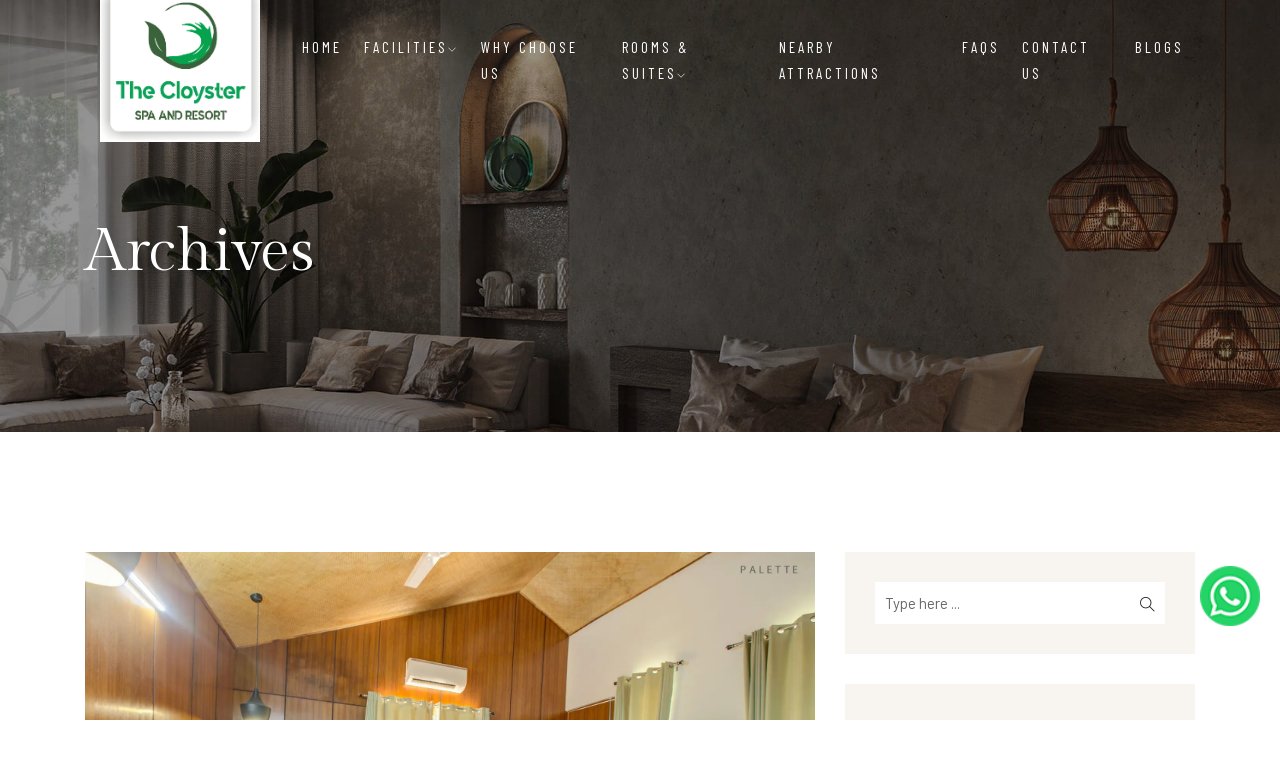

--- FILE ---
content_type: text/html; charset=UTF-8
request_url: https://thecloysterresort.com/type/premium-jungle-facing/
body_size: 15269
content:
<!DOCTYPE html>

<html lang="en-US" prefix="og: https://ogp.me/ns#">


<head>

    <!-- Meta Tags -->

    <meta charset="UTF-8">

    <meta name="viewport" content="width=device-width, initial-scale=1, shrink-to-fit=no">

    
    	<style>img:is([sizes="auto" i], [sizes^="auto," i]) { contain-intrinsic-size: 3000px 1500px }</style>
	<!-- Google tag (gtag.js) consent mode dataLayer added by Site Kit -->
<script type="text/javascript" id="google_gtagjs-js-consent-mode-data-layer">
/* <![CDATA[ */
window.dataLayer = window.dataLayer || [];function gtag(){dataLayer.push(arguments);}
gtag('consent', 'default', {"ad_personalization":"denied","ad_storage":"denied","ad_user_data":"denied","analytics_storage":"denied","functionality_storage":"denied","security_storage":"denied","personalization_storage":"denied","region":["AT","BE","BG","CH","CY","CZ","DE","DK","EE","ES","FI","FR","GB","GR","HR","HU","IE","IS","IT","LI","LT","LU","LV","MT","NL","NO","PL","PT","RO","SE","SI","SK"],"wait_for_update":500});
window._googlesitekitConsentCategoryMap = {"statistics":["analytics_storage"],"marketing":["ad_storage","ad_user_data","ad_personalization"],"functional":["functionality_storage","security_storage"],"preferences":["personalization_storage"]};
window._googlesitekitConsents = {"ad_personalization":"denied","ad_storage":"denied","ad_user_data":"denied","analytics_storage":"denied","functionality_storage":"denied","security_storage":"denied","personalization_storage":"denied","region":["AT","BE","BG","CH","CY","CZ","DE","DK","EE","ES","FI","FR","GB","GR","HR","HU","IE","IS","IT","LI","LT","LU","LV","MT","NL","NO","PL","PT","RO","SE","SI","SK"],"wait_for_update":500};
/* ]]> */
</script>
<!-- End Google tag (gtag.js) consent mode dataLayer added by Site Kit -->

<!-- Search Engine Optimization by Rank Math PRO - https://rankmath.com/ -->
<title>Premium Jungle facing - The Cloyster Spa &amp; Resort</title>
<meta name="robots" content="follow, index, max-snippet:-1, max-video-preview:-1, max-image-preview:large"/>
<link rel="canonical" href="https://thecloysterresort.com/type/premium-jungle-facing/" />
<meta property="og:locale" content="en_US" />
<meta property="og:type" content="article" />
<meta property="og:title" content="Premium Jungle facing - The Cloyster Spa &amp; Resort" />
<meta property="og:url" content="https://thecloysterresort.com/type/premium-jungle-facing/" />
<meta property="og:site_name" content="The Cloyster Spa &amp; Resort" />
<meta property="article:publisher" content="https://www.facebook.com/thecloyster" />
<meta property="fb:app_id" content="728030081" />
<meta property="og:image" content="https://thecloysterresort.com/wp-content/uploads/2023/04/9.jpg" />
<meta property="og:image:secure_url" content="https://thecloysterresort.com/wp-content/uploads/2023/04/9.jpg" />
<meta property="og:image:width" content="900" />
<meta property="og:image:height" content="1200" />
<meta property="og:image:type" content="image/jpeg" />
<meta name="twitter:card" content="summary_large_image" />
<meta name="twitter:title" content="Premium Jungle facing - The Cloyster Spa &amp; Resort" />
<meta name="twitter:site" content="@@CloysterResort" />
<meta name="twitter:image" content="https://thecloysterresort.com/wp-content/uploads/2023/04/9.jpg" />
<meta name="twitter:label1" content="Room" />
<meta name="twitter:data1" content="1" />
<script type="application/ld+json" class="rank-math-schema-pro">{"@context":"https://schema.org","@graph":[{"@type":"Resort","@id":"https://thecloysterresort.com/#organization","name":"The Cloyster Spa &amp; Resort","url":"https://thecloysterresort.com","sameAs":["https://www.facebook.com/thecloyster","https://twitter.com/@CloysterResort"],"email":"thecloystersparesort@gmail.com","logo":{"@type":"ImageObject","@id":"https://thecloysterresort.com/#logo","url":"https://thecloysterresort.com/wp-content/uploads/2024/01/Logo-graphics.jpg","contentUrl":"https://thecloysterresort.com/wp-content/uploads/2024/01/Logo-graphics.jpg","caption":"The Cloyster Spa &amp; Resort","inLanguage":"en-US","width":"1493","height":"1525"},"openingHours":["Monday,Tuesday,Wednesday,Thursday,Friday,Saturday,Sunday 09:00-17:00"],"image":{"@id":"https://thecloysterresort.com/#logo"}},{"@type":"WebSite","@id":"https://thecloysterresort.com/#website","url":"https://thecloysterresort.com","name":"The Cloyster Spa &amp; Resort","alternateName":"Best Resort in Jim Corbett","publisher":{"@id":"https://thecloysterresort.com/#organization"},"inLanguage":"en-US"},{"@type":"CollectionPage","@id":"https://thecloysterresort.com/type/premium-jungle-facing/#webpage","url":"https://thecloysterresort.com/type/premium-jungle-facing/","name":"Premium Jungle facing - The Cloyster Spa &amp; Resort","isPartOf":{"@id":"https://thecloysterresort.com/#website"},"inLanguage":"en-US"}]}</script>
<!-- /Rank Math WordPress SEO plugin -->

<link rel='dns-prefetch' href='//www.googletagmanager.com' />
<link rel='dns-prefetch' href='//fonts.googleapis.com' />
<link rel="alternate" type="application/rss+xml" title="The Cloyster Spa &amp; Resort &raquo; Feed" href="https://thecloysterresort.com/feed/" />
<link rel="alternate" type="application/rss+xml" title="The Cloyster Spa &amp; Resort &raquo; Comments Feed" href="https://thecloysterresort.com/comments/feed/" />
<link rel="alternate" type="application/rss+xml" title="The Cloyster Spa &amp; Resort &raquo; Premium Jungle facing Type Feed" href="https://thecloysterresort.com/type/premium-jungle-facing/feed/" />
<script type="text/javascript">
/* <![CDATA[ */
window._wpemojiSettings = {"baseUrl":"https:\/\/s.w.org\/images\/core\/emoji\/16.0.1\/72x72\/","ext":".png","svgUrl":"https:\/\/s.w.org\/images\/core\/emoji\/16.0.1\/svg\/","svgExt":".svg","source":{"concatemoji":"https:\/\/thecloysterresort.com\/wp-includes\/js\/wp-emoji-release.min.js?ver=6.8.2"}};
/*! This file is auto-generated */
!function(s,n){var o,i,e;function c(e){try{var t={supportTests:e,timestamp:(new Date).valueOf()};sessionStorage.setItem(o,JSON.stringify(t))}catch(e){}}function p(e,t,n){e.clearRect(0,0,e.canvas.width,e.canvas.height),e.fillText(t,0,0);var t=new Uint32Array(e.getImageData(0,0,e.canvas.width,e.canvas.height).data),a=(e.clearRect(0,0,e.canvas.width,e.canvas.height),e.fillText(n,0,0),new Uint32Array(e.getImageData(0,0,e.canvas.width,e.canvas.height).data));return t.every(function(e,t){return e===a[t]})}function u(e,t){e.clearRect(0,0,e.canvas.width,e.canvas.height),e.fillText(t,0,0);for(var n=e.getImageData(16,16,1,1),a=0;a<n.data.length;a++)if(0!==n.data[a])return!1;return!0}function f(e,t,n,a){switch(t){case"flag":return n(e,"\ud83c\udff3\ufe0f\u200d\u26a7\ufe0f","\ud83c\udff3\ufe0f\u200b\u26a7\ufe0f")?!1:!n(e,"\ud83c\udde8\ud83c\uddf6","\ud83c\udde8\u200b\ud83c\uddf6")&&!n(e,"\ud83c\udff4\udb40\udc67\udb40\udc62\udb40\udc65\udb40\udc6e\udb40\udc67\udb40\udc7f","\ud83c\udff4\u200b\udb40\udc67\u200b\udb40\udc62\u200b\udb40\udc65\u200b\udb40\udc6e\u200b\udb40\udc67\u200b\udb40\udc7f");case"emoji":return!a(e,"\ud83e\udedf")}return!1}function g(e,t,n,a){var r="undefined"!=typeof WorkerGlobalScope&&self instanceof WorkerGlobalScope?new OffscreenCanvas(300,150):s.createElement("canvas"),o=r.getContext("2d",{willReadFrequently:!0}),i=(o.textBaseline="top",o.font="600 32px Arial",{});return e.forEach(function(e){i[e]=t(o,e,n,a)}),i}function t(e){var t=s.createElement("script");t.src=e,t.defer=!0,s.head.appendChild(t)}"undefined"!=typeof Promise&&(o="wpEmojiSettingsSupports",i=["flag","emoji"],n.supports={everything:!0,everythingExceptFlag:!0},e=new Promise(function(e){s.addEventListener("DOMContentLoaded",e,{once:!0})}),new Promise(function(t){var n=function(){try{var e=JSON.parse(sessionStorage.getItem(o));if("object"==typeof e&&"number"==typeof e.timestamp&&(new Date).valueOf()<e.timestamp+604800&&"object"==typeof e.supportTests)return e.supportTests}catch(e){}return null}();if(!n){if("undefined"!=typeof Worker&&"undefined"!=typeof OffscreenCanvas&&"undefined"!=typeof URL&&URL.createObjectURL&&"undefined"!=typeof Blob)try{var e="postMessage("+g.toString()+"("+[JSON.stringify(i),f.toString(),p.toString(),u.toString()].join(",")+"));",a=new Blob([e],{type:"text/javascript"}),r=new Worker(URL.createObjectURL(a),{name:"wpTestEmojiSupports"});return void(r.onmessage=function(e){c(n=e.data),r.terminate(),t(n)})}catch(e){}c(n=g(i,f,p,u))}t(n)}).then(function(e){for(var t in e)n.supports[t]=e[t],n.supports.everything=n.supports.everything&&n.supports[t],"flag"!==t&&(n.supports.everythingExceptFlag=n.supports.everythingExceptFlag&&n.supports[t]);n.supports.everythingExceptFlag=n.supports.everythingExceptFlag&&!n.supports.flag,n.DOMReady=!1,n.readyCallback=function(){n.DOMReady=!0}}).then(function(){return e}).then(function(){var e;n.supports.everything||(n.readyCallback(),(e=n.source||{}).concatemoji?t(e.concatemoji):e.wpemoji&&e.twemoji&&(t(e.twemoji),t(e.wpemoji)))}))}((window,document),window._wpemojiSettings);
/* ]]> */
</script>

<style id='wp-emoji-styles-inline-css' type='text/css'>

	img.wp-smiley, img.emoji {
		display: inline !important;
		border: none !important;
		box-shadow: none !important;
		height: 1em !important;
		width: 1em !important;
		margin: 0 0.07em !important;
		vertical-align: -0.1em !important;
		background: none !important;
		padding: 0 !important;
	}
</style>
<link rel='stylesheet' id='wp-block-library-css' href='https://thecloysterresort.com/wp-includes/css/dist/block-library/style.min.css?ver=6.8.2'  media='all' />
<style id='classic-theme-styles-inline-css' type='text/css'>
/*! This file is auto-generated */
.wp-block-button__link{color:#fff;background-color:#32373c;border-radius:9999px;box-shadow:none;text-decoration:none;padding:calc(.667em + 2px) calc(1.333em + 2px);font-size:1.125em}.wp-block-file__button{background:#32373c;color:#fff;text-decoration:none}
</style>
<style id='global-styles-inline-css' type='text/css'>
:root{--wp--preset--aspect-ratio--square: 1;--wp--preset--aspect-ratio--4-3: 4/3;--wp--preset--aspect-ratio--3-4: 3/4;--wp--preset--aspect-ratio--3-2: 3/2;--wp--preset--aspect-ratio--2-3: 2/3;--wp--preset--aspect-ratio--16-9: 16/9;--wp--preset--aspect-ratio--9-16: 9/16;--wp--preset--color--black: #000000;--wp--preset--color--cyan-bluish-gray: #abb8c3;--wp--preset--color--white: #ffffff;--wp--preset--color--pale-pink: #f78da7;--wp--preset--color--vivid-red: #cf2e2e;--wp--preset--color--luminous-vivid-orange: #ff6900;--wp--preset--color--luminous-vivid-amber: #fcb900;--wp--preset--color--light-green-cyan: #7bdcb5;--wp--preset--color--vivid-green-cyan: #00d084;--wp--preset--color--pale-cyan-blue: #8ed1fc;--wp--preset--color--vivid-cyan-blue: #0693e3;--wp--preset--color--vivid-purple: #9b51e0;--wp--preset--gradient--vivid-cyan-blue-to-vivid-purple: linear-gradient(135deg,rgba(6,147,227,1) 0%,rgb(155,81,224) 100%);--wp--preset--gradient--light-green-cyan-to-vivid-green-cyan: linear-gradient(135deg,rgb(122,220,180) 0%,rgb(0,208,130) 100%);--wp--preset--gradient--luminous-vivid-amber-to-luminous-vivid-orange: linear-gradient(135deg,rgba(252,185,0,1) 0%,rgba(255,105,0,1) 100%);--wp--preset--gradient--luminous-vivid-orange-to-vivid-red: linear-gradient(135deg,rgba(255,105,0,1) 0%,rgb(207,46,46) 100%);--wp--preset--gradient--very-light-gray-to-cyan-bluish-gray: linear-gradient(135deg,rgb(238,238,238) 0%,rgb(169,184,195) 100%);--wp--preset--gradient--cool-to-warm-spectrum: linear-gradient(135deg,rgb(74,234,220) 0%,rgb(151,120,209) 20%,rgb(207,42,186) 40%,rgb(238,44,130) 60%,rgb(251,105,98) 80%,rgb(254,248,76) 100%);--wp--preset--gradient--blush-light-purple: linear-gradient(135deg,rgb(255,206,236) 0%,rgb(152,150,240) 100%);--wp--preset--gradient--blush-bordeaux: linear-gradient(135deg,rgb(254,205,165) 0%,rgb(254,45,45) 50%,rgb(107,0,62) 100%);--wp--preset--gradient--luminous-dusk: linear-gradient(135deg,rgb(255,203,112) 0%,rgb(199,81,192) 50%,rgb(65,88,208) 100%);--wp--preset--gradient--pale-ocean: linear-gradient(135deg,rgb(255,245,203) 0%,rgb(182,227,212) 50%,rgb(51,167,181) 100%);--wp--preset--gradient--electric-grass: linear-gradient(135deg,rgb(202,248,128) 0%,rgb(113,206,126) 100%);--wp--preset--gradient--midnight: linear-gradient(135deg,rgb(2,3,129) 0%,rgb(40,116,252) 100%);--wp--preset--font-size--small: 13px;--wp--preset--font-size--medium: 20px;--wp--preset--font-size--large: 36px;--wp--preset--font-size--x-large: 42px;--wp--preset--spacing--20: 0.44rem;--wp--preset--spacing--30: 0.67rem;--wp--preset--spacing--40: 1rem;--wp--preset--spacing--50: 1.5rem;--wp--preset--spacing--60: 2.25rem;--wp--preset--spacing--70: 3.38rem;--wp--preset--spacing--80: 5.06rem;--wp--preset--shadow--natural: 6px 6px 9px rgba(0, 0, 0, 0.2);--wp--preset--shadow--deep: 12px 12px 50px rgba(0, 0, 0, 0.4);--wp--preset--shadow--sharp: 6px 6px 0px rgba(0, 0, 0, 0.2);--wp--preset--shadow--outlined: 6px 6px 0px -3px rgba(255, 255, 255, 1), 6px 6px rgba(0, 0, 0, 1);--wp--preset--shadow--crisp: 6px 6px 0px rgba(0, 0, 0, 1);}:where(.is-layout-flex){gap: 0.5em;}:where(.is-layout-grid){gap: 0.5em;}body .is-layout-flex{display: flex;}.is-layout-flex{flex-wrap: wrap;align-items: center;}.is-layout-flex > :is(*, div){margin: 0;}body .is-layout-grid{display: grid;}.is-layout-grid > :is(*, div){margin: 0;}:where(.wp-block-columns.is-layout-flex){gap: 2em;}:where(.wp-block-columns.is-layout-grid){gap: 2em;}:where(.wp-block-post-template.is-layout-flex){gap: 1.25em;}:where(.wp-block-post-template.is-layout-grid){gap: 1.25em;}.has-black-color{color: var(--wp--preset--color--black) !important;}.has-cyan-bluish-gray-color{color: var(--wp--preset--color--cyan-bluish-gray) !important;}.has-white-color{color: var(--wp--preset--color--white) !important;}.has-pale-pink-color{color: var(--wp--preset--color--pale-pink) !important;}.has-vivid-red-color{color: var(--wp--preset--color--vivid-red) !important;}.has-luminous-vivid-orange-color{color: var(--wp--preset--color--luminous-vivid-orange) !important;}.has-luminous-vivid-amber-color{color: var(--wp--preset--color--luminous-vivid-amber) !important;}.has-light-green-cyan-color{color: var(--wp--preset--color--light-green-cyan) !important;}.has-vivid-green-cyan-color{color: var(--wp--preset--color--vivid-green-cyan) !important;}.has-pale-cyan-blue-color{color: var(--wp--preset--color--pale-cyan-blue) !important;}.has-vivid-cyan-blue-color{color: var(--wp--preset--color--vivid-cyan-blue) !important;}.has-vivid-purple-color{color: var(--wp--preset--color--vivid-purple) !important;}.has-black-background-color{background-color: var(--wp--preset--color--black) !important;}.has-cyan-bluish-gray-background-color{background-color: var(--wp--preset--color--cyan-bluish-gray) !important;}.has-white-background-color{background-color: var(--wp--preset--color--white) !important;}.has-pale-pink-background-color{background-color: var(--wp--preset--color--pale-pink) !important;}.has-vivid-red-background-color{background-color: var(--wp--preset--color--vivid-red) !important;}.has-luminous-vivid-orange-background-color{background-color: var(--wp--preset--color--luminous-vivid-orange) !important;}.has-luminous-vivid-amber-background-color{background-color: var(--wp--preset--color--luminous-vivid-amber) !important;}.has-light-green-cyan-background-color{background-color: var(--wp--preset--color--light-green-cyan) !important;}.has-vivid-green-cyan-background-color{background-color: var(--wp--preset--color--vivid-green-cyan) !important;}.has-pale-cyan-blue-background-color{background-color: var(--wp--preset--color--pale-cyan-blue) !important;}.has-vivid-cyan-blue-background-color{background-color: var(--wp--preset--color--vivid-cyan-blue) !important;}.has-vivid-purple-background-color{background-color: var(--wp--preset--color--vivid-purple) !important;}.has-black-border-color{border-color: var(--wp--preset--color--black) !important;}.has-cyan-bluish-gray-border-color{border-color: var(--wp--preset--color--cyan-bluish-gray) !important;}.has-white-border-color{border-color: var(--wp--preset--color--white) !important;}.has-pale-pink-border-color{border-color: var(--wp--preset--color--pale-pink) !important;}.has-vivid-red-border-color{border-color: var(--wp--preset--color--vivid-red) !important;}.has-luminous-vivid-orange-border-color{border-color: var(--wp--preset--color--luminous-vivid-orange) !important;}.has-luminous-vivid-amber-border-color{border-color: var(--wp--preset--color--luminous-vivid-amber) !important;}.has-light-green-cyan-border-color{border-color: var(--wp--preset--color--light-green-cyan) !important;}.has-vivid-green-cyan-border-color{border-color: var(--wp--preset--color--vivid-green-cyan) !important;}.has-pale-cyan-blue-border-color{border-color: var(--wp--preset--color--pale-cyan-blue) !important;}.has-vivid-cyan-blue-border-color{border-color: var(--wp--preset--color--vivid-cyan-blue) !important;}.has-vivid-purple-border-color{border-color: var(--wp--preset--color--vivid-purple) !important;}.has-vivid-cyan-blue-to-vivid-purple-gradient-background{background: var(--wp--preset--gradient--vivid-cyan-blue-to-vivid-purple) !important;}.has-light-green-cyan-to-vivid-green-cyan-gradient-background{background: var(--wp--preset--gradient--light-green-cyan-to-vivid-green-cyan) !important;}.has-luminous-vivid-amber-to-luminous-vivid-orange-gradient-background{background: var(--wp--preset--gradient--luminous-vivid-amber-to-luminous-vivid-orange) !important;}.has-luminous-vivid-orange-to-vivid-red-gradient-background{background: var(--wp--preset--gradient--luminous-vivid-orange-to-vivid-red) !important;}.has-very-light-gray-to-cyan-bluish-gray-gradient-background{background: var(--wp--preset--gradient--very-light-gray-to-cyan-bluish-gray) !important;}.has-cool-to-warm-spectrum-gradient-background{background: var(--wp--preset--gradient--cool-to-warm-spectrum) !important;}.has-blush-light-purple-gradient-background{background: var(--wp--preset--gradient--blush-light-purple) !important;}.has-blush-bordeaux-gradient-background{background: var(--wp--preset--gradient--blush-bordeaux) !important;}.has-luminous-dusk-gradient-background{background: var(--wp--preset--gradient--luminous-dusk) !important;}.has-pale-ocean-gradient-background{background: var(--wp--preset--gradient--pale-ocean) !important;}.has-electric-grass-gradient-background{background: var(--wp--preset--gradient--electric-grass) !important;}.has-midnight-gradient-background{background: var(--wp--preset--gradient--midnight) !important;}.has-small-font-size{font-size: var(--wp--preset--font-size--small) !important;}.has-medium-font-size{font-size: var(--wp--preset--font-size--medium) !important;}.has-large-font-size{font-size: var(--wp--preset--font-size--large) !important;}.has-x-large-font-size{font-size: var(--wp--preset--font-size--x-large) !important;}
:where(.wp-block-post-template.is-layout-flex){gap: 1.25em;}:where(.wp-block-post-template.is-layout-grid){gap: 1.25em;}
:where(.wp-block-columns.is-layout-flex){gap: 2em;}:where(.wp-block-columns.is-layout-grid){gap: 2em;}
:root :where(.wp-block-pullquote){font-size: 1.5em;line-height: 1.6;}
</style>
<link rel='stylesheet' id='contact-form-7-css' href='https://thecloysterresort.com/wp-content/plugins/contact-form-7/includes/css/styles.css?ver=6.1.4'  media='all' />
<link rel='stylesheet' id='grw-public-main-css-css' href='https://thecloysterresort.com/wp-content/plugins/widget-google-reviews/assets/css/public-main.css?ver=6.9.3'  media='all' />
<link rel='stylesheet' id='googlefonts-1-css' href='https://fonts.googleapis.com/css2?family=Barlow&#038;family=Barlow+Condensed&#038;family=Gilda+Display&#038;display=swap'  media='all' />
<link rel='stylesheet' id='plugins-css' href='https://thecloysterresort.com/wp-content/themes/thecappa/assets/css/plugins.css?ver=6.8.2'  media='all' />
<link rel='stylesheet' id='vegas-slider-css' href='https://thecloysterresort.com/wp-content/themes/thecappa/assets/css/plugins/vegas.slider.min.css?ver=6.8.2'  media='all' />
<link rel='stylesheet' id='thecappa-style-css' href='https://thecloysterresort.com/wp-content/themes/thecappa/assets/css/style.css?ver=6.8.2'  media='all' />
<link rel='stylesheet' id='thecappa-css-css' href='https://thecloysterresort.com/wp-content/themes/thecappa/style.css?ver=2022-04-25'  media='all' />
<script  defer="defer" src="https://thecloysterresort.com/wp-content/plugins/widget-google-reviews/assets/js/public-main.js?ver=6.9.3" id="grw-public-main-js-js"></script>

<!-- Google tag (gtag.js) snippet added by Site Kit -->
<!-- Google Analytics snippet added by Site Kit -->
<script  src="https://www.googletagmanager.com/gtag/js?id=GT-K48FJXJ" id="google_gtagjs-js" async></script>
<script  id="google_gtagjs-js-after">
/* <![CDATA[ */
window.dataLayer = window.dataLayer || [];function gtag(){dataLayer.push(arguments);}
gtag("set","linker",{"domains":["thecloysterresort.com"]});
gtag("js", new Date());
gtag("set", "developer_id.dZTNiMT", true);
gtag("config", "GT-K48FJXJ");
/* ]]> */
</script>
<link rel="https://api.w.org/" href="https://thecloysterresort.com/wp-json/" /><link rel="EditURI" type="application/rsd+xml" title="RSD" href="https://thecloysterresort.com/xmlrpc.php?rsd" />
<meta name="generator" content="WordPress 6.8.2" />
<meta name="generator" content="Site Kit by Google 1.170.0" /><!-- HFCM by 99 Robots - Snippet # 1: GOOGLE ANALYTICS SNIPPET FOR TRIAL -->
<!-- Google tag (gtag.js) -->
<script async src="https://www.googletagmanager.com/gtag/js?id=G-HR2N6QZ2XY"></script>
<script>
  window.dataLayer = window.dataLayer || [];
  function gtag(){dataLayer.push(arguments);}
  gtag('js', new Date());

  gtag('config', 'G-HR2N6QZ2XY');
</script>
<!-- /end HFCM by 99 Robots -->
<!-- HFCM by 99 Robots - Snippet # 4: GOOGLE TAG MANAGER HEAD SNIPPET -->
<!-- Google Tag Manager -->
<script>(function(w,d,s,l,i){w[l]=w[l]||[];w[l].push({'gtm.start':
new Date().getTime(),event:'gtm.js'});var f=d.getElementsByTagName(s)[0],
j=d.createElement(s),dl=l!='dataLayer'?'&l='+l:'';j.async=true;j.src=
'https://www.googletagmanager.com/gtm.js?id='+i+dl;f.parentNode.insertBefore(j,f);
})(window,document,'script','dataLayer','GTM-WC8KRJGD');</script>
<!-- End Google Tag Manager -->
<!-- /end HFCM by 99 Robots -->
<!-- HFCM by 99 Robots - Snippet # 5: GOOGLE TAG MANAGER BODY SNIPPET -->
<!-- Google Tag Manager (noscript) -->
<noscript><iframe src="https://www.googletagmanager.com/ns.html?id=GTM-WC8KRJGD"
height="0" width="0" style="display:none;visibility:hidden"></iframe></noscript>
<!-- End Google Tag Manager (noscript) -->
<!-- /end HFCM by 99 Robots -->
<!-- HFCM by 99 Robots - Snippet # 6: Google Ad Tag -->
<!-- Google tag (gtag.js) -->
<script async src="https://www.googletagmanager.com/gtag/js?id=AW-11178133331"></script>
<script>
  window.dataLayer = window.dataLayer || [];
  function gtag(){dataLayer.push(arguments);}
  gtag('js', new Date());

  gtag('config', 'AW-11178133331');
</script>
<!-- /end HFCM by 99 Robots -->
<script type="application/ld+json">
{
  "@context": "https://schema.org",
  "@type": "Resort",
  "name": "The Cloyster Resort and Spa",
  "image": "https://thecloysterresort.com/wp-content/uploads/2023/04/9.jpg",
  "@id": "",
  "url": "https://thecloysterresort.com/",
  "telephone": "08826662054",
  "priceRange": "4500 to 7500",
  "address": {
    "@type": "PostalAddress",
    "streetAddress": "Village Kyari, Kyari Road",
    "addressLocality": "Ramnagar",
    "postalCode": "244715",
    "addressCountry": "IN"
  },
  "geo": {
    "@type": "GeoCoordinates",
    "latitude": 29.3664175,
    "longitude": 79.1831369
  },
  "openingHoursSpecification": {
    "@type": "OpeningHoursSpecification",
    "dayOfWeek": [
      "Monday",
      "Tuesday",
      "Wednesday",
      "Thursday",
      "Friday",
      "Saturday",
      "Sunday"
    ],
    "opens": "00:00",
    "closes": "23:59"
  },
  "sameAs": [
    "https://www.facebook.com/thecloyster/",
    "https://x.com/home",
    "https://www.instagram.com/stories/thecloysterresort/",
    "https://www.youtube.com/results?search_query=the+cloyster+spa+and+resort",
    "https://thecloysterresort.com"
  ] 
}
</script>
<script type="application/ld+json">
{
  "@context": "https://schema.org/", 
  "@type": "BreadcrumbList", 
  "itemListElement": [{
    "@type": "ListItem", 
    "position": 1, 
    "name": "Home",
    "item": "https://thecloysterresort.com/"  
  },{
    "@type": "ListItem", 
    "position": 2, 
    "name": "Facilities",
    "item": "https://thecloysterresort.com/#"  
  },{
    "@type": "ListItem", 
    "position": 3, 
    "name": "Corporate Events",
    "item": "https://thecloysterresort.com/corporate/"  
  },{
    "@type": "ListItem", 
    "position": 4, 
    "name": "Wedding",
    "item": "https://thecloysterresort.com/weddings/"  
  },{
    "@type": "ListItem", 
    "position": 5, 
    "name": "Inhouse restaurant",
    "item": "https://thecloysterresort.com/restaurant/"  
  },{
    "@type": "ListItem", 
    "position": 6, 
    "name": "Spa",
    "item": "https://thecloysterresort.com/spa/"  
  },{
    "@type": "ListItem", 
    "position": 7, 
    "name": "Why Choose us",
    "item": "https://thecloysterresort.com/best-resort-in-jim-corbett/why-choose-us/"  
  },{
    "@type": "ListItem", 
    "position": 8, 
    "name": "Rooms & Suites",
    "item": "https://thecloysterresort.com/room/luxury-room-hill-facing/"  
  },{
    "@type": "ListItem", 
    "position": 9, 
    "name": "Near by attraction",
    "item": "https://thecloysterresort.com/near-by/"  
  },{
    "@type": "ListItem", 
    "position": 10, 
    "name": "FAQs",
    "item": "https://thecloysterresort.com/faqs/"  
  },{
    "@type": "ListItem", 
    "position": 11, 
    "name": "Contact Us",
    "item": "https://thecloysterresort.com/contact-us/"  
  },{
    "@type": "ListItem", 
    "position": 12, 
    "name": "Blogs",
    "item": "https://thecloysterresort.com/best-resort-in-jim-corbett/"  
  }]
}
</script><meta name="ti-site-data" content="[base64]" />
<!-- Google AdSense meta tags added by Site Kit -->
<meta name="google-adsense-platform-account" content="ca-host-pub-2644536267352236">
<meta name="google-adsense-platform-domain" content="sitekit.withgoogle.com">
<!-- End Google AdSense meta tags added by Site Kit -->
<meta name="generator" content="Elementor 3.34.2; features: additional_custom_breakpoints; settings: css_print_method-external, google_font-enabled, font_display-auto">
			<style>
				.e-con.e-parent:nth-of-type(n+4):not(.e-lazyloaded):not(.e-no-lazyload),
				.e-con.e-parent:nth-of-type(n+4):not(.e-lazyloaded):not(.e-no-lazyload) * {
					background-image: none !important;
				}
				@media screen and (max-height: 1024px) {
					.e-con.e-parent:nth-of-type(n+3):not(.e-lazyloaded):not(.e-no-lazyload),
					.e-con.e-parent:nth-of-type(n+3):not(.e-lazyloaded):not(.e-no-lazyload) * {
						background-image: none !important;
					}
				}
				@media screen and (max-height: 640px) {
					.e-con.e-parent:nth-of-type(n+2):not(.e-lazyloaded):not(.e-no-lazyload),
					.e-con.e-parent:nth-of-type(n+2):not(.e-lazyloaded):not(.e-no-lazyload) * {
						background-image: none !important;
					}
				}
			</style>
			<style type="text/css" id="custom-background-css">
body.custom-background { background-color: #ffffff; }
</style>
	<script type="text/javascript" id="google_gtagjs" src="https://www.googletagmanager.com/gtag/js?id=G-HR2N6QZ2XY" async="async"></script>
<script type="text/javascript" id="google_gtagjs-inline">
/* <![CDATA[ */
window.dataLayer = window.dataLayer || [];function gtag(){dataLayer.push(arguments);}gtag('js', new Date());gtag('config', 'G-HR2N6QZ2XY', {} );
/* ]]> */
</script>
<link rel="icon" href="https://thecloysterresort.com/wp-content/uploads/2023/04/cropped-CLOYSTER-logo-32x32.png" sizes="32x32" />
<link rel="icon" href="https://thecloysterresort.com/wp-content/uploads/2023/04/cropped-CLOYSTER-logo-192x192.png" sizes="192x192" />
<link rel="apple-touch-icon" href="https://thecloysterresort.com/wp-content/uploads/2023/04/cropped-CLOYSTER-logo-180x180.png" />
<meta name="msapplication-TileImage" content="https://thecloysterresort.com/wp-content/uploads/2023/04/cropped-CLOYSTER-logo-270x270.png" />
 


</head>

<body class="archive tax-type term-premium-jungle-facing term-53 custom-background wp-theme-thecappa elementor-default elementor-kit-2109">

    <div class="preloader-bg"></div>
    <div id="preloader">
        <div id="preloader-status">
            <div class="preloader-position loader"> <span></span> </div>
        </div>
    </div>
    <!-- Progress scroll totop -->
    <div class="progress-wrap cursor-pointer">
        <svg class="progress-circle svg-content" width="100%" height="100%" viewBox="-1 -1 102 102">
            <path d="M50,1 a49,49 0 0,1 0,98 a49,49 0 0,1 0,-98" />
        </svg>
    </div>
    <!-- Navbar -->
    <nav class="navbar navbar-expand-lg">
        <div class="container">
            <!-- Logo -->
                            <div class="logo-wrapper navbar-brand valign">
                    <a href="https://thecloysterresort.com/">
                        <div class="logo1">
                            <img src="https://thecloysterresort.com/wp-content/uploads/2024/01/Logo-graphics.jpg" class="logo-img" alt="">
                        </div>
                    </a>
                </div>
                        <button class="navbar-toggler" type="button" data-toggle="collapse" data-target="#navbarSupportedContent" aria-controls="navbarSupportedContent" aria-expanded="false" aria-label="Toggle navigation"> <span class="icon-bar"><i class="ti-line-double"></i></span> </button>
            <!-- Navbar links -->
            <div class="collapse navbar-collapse" id="navbarSupportedContent">
                <ul class="navbar-nav ml-auto "><li id="menu-item-2112" class="menu-item menu-item-type-custom menu-item-object-custom menu-item-2112 nav-item"><a   title="Home" href="/" class="nav-link">Home</a></li>
<li id="menu-item-2764" class="menu-item menu-item-type-custom menu-item-object-custom menu-item-has-children menu-item-2764 nav-item dropdown"><a   title="Facilities" href="#" class="nav-link">Facilities<i class="ti-angle-down"></i></a>
<ul class="dropdown-menu last">
	<li id="menu-item-2762" class="menu-item menu-item-type-post_type menu-item-object-page menu-item-2762 nav-item dropdown-item"><a   title="Corporate Events" href="https://thecloysterresort.com/corporate-meetings-in-jim-corbett-the-cloyster-resort/">Corporate Events</a></li>
	<li id="menu-item-2761" class="menu-item menu-item-type-post_type menu-item-object-page menu-item-2761 nav-item dropdown-item"><a   title="Weddings" href="https://thecloysterresort.com/wedding-in-jim-corbett-at-the-cloyster-resort/">Weddings</a></li>
	<li id="menu-item-2763" class="menu-item menu-item-type-post_type menu-item-object-page menu-item-2763 nav-item dropdown-item"><a   title="Safari Trip" href="https://thecloysterresort.com/jungle-safari-in-jim-corbet/">Safari Trip</a></li>
	<li id="menu-item-2180" class="menu-item menu-item-type-post_type menu-item-object-page menu-item-2180 nav-item dropdown-item"><a   title="In-House Restaurant" href="https://thecloysterresort.com/best-restaurant-in-ramnagar/">In-House Restaurant</a></li>
	<li id="menu-item-2178" class="menu-item menu-item-type-post_type menu-item-object-page menu-item-2178 nav-item dropdown-item"><a   title="Spa Experiences" href="https://thecloysterresort.com/luxurious-spa-in-corbett-relaxation-at-its-best-spa-in-corbett/">Spa Experiences</a></li>
</ul>
</li>
<li id="menu-item-3348" class="menu-item menu-item-type-post_type menu-item-object-page menu-item-3348 nav-item"><a   title="Why Choose Us" href="https://thecloysterresort.com/home-7/cloyster-resort-review-best-resort-in-jim-cobett/" class="nav-link">Why Choose Us</a></li>
<li id="menu-item-3353" class="menu-item menu-item-type-custom menu-item-object-custom menu-item-has-children menu-item-3353 nav-item dropdown"><a   title="Rooms &amp; Suites" href="#" class="nav-link">Rooms &#038; Suites<i class="ti-angle-down"></i></a>
<ul class="dropdown-menu last">
	<li id="menu-item-3354" class="menu-item menu-item-type-post_type menu-item-object-room menu-item-3354 nav-item dropdown-item"><a   title="Luxury Room Pool View" href="https://thecloysterresort.com/room/luxury-room-pool-view/">Luxury Room Pool View</a></li>
	<li id="menu-item-3355" class="menu-item menu-item-type-post_type menu-item-object-room menu-item-3355 nav-item dropdown-item"><a   title="Luxury Room Hill Facing" href="https://thecloysterresort.com/room/luxury-room-hill-facing/">Luxury Room Hill Facing</a></li>
	<li id="menu-item-3358" class="menu-item menu-item-type-post_type menu-item-object-room menu-item-3358 nav-item dropdown-item"><a   title="Deluxe Room Pool View" href="https://thecloysterresort.com/room/deluxe-room-pool-view/">Deluxe Room Pool View</a></li>
	<li id="menu-item-3356" class="menu-item menu-item-type-post_type menu-item-object-room menu-item-3356 nav-item dropdown-item"><a   title="Luxury Room Hill Facing" href="https://thecloysterresort.com/room/luxury-room-hill/">Luxury Room Hill Facing</a></li>
	<li id="menu-item-3357" class="menu-item menu-item-type-post_type menu-item-object-room menu-item-3357 nav-item dropdown-item"><a   title="Deluxe Room Garden Facing" href="https://thecloysterresort.com/room/deluxe-room-garden/">Deluxe Room Garden Facing</a></li>
</ul>
</li>
<li id="menu-item-3503" class="menu-item menu-item-type-post_type menu-item-object-page menu-item-3503 nav-item"><a   title="Nearby Attractions" href="https://thecloysterresort.com/discover-jim-corbett-safari-garjiya-devi-temple/" class="nav-link">Nearby Attractions</a></li>
<li id="menu-item-3375" class="menu-item menu-item-type-post_type menu-item-object-page menu-item-3375 nav-item"><a   title="FAQs" href="https://thecloysterresort.com/faqs-swimming-pool-play-room-jungle-safari-cloyster-resort-spa/" class="nav-link">FAQs</a></li>
<li id="menu-item-2184" class="menu-item menu-item-type-post_type menu-item-object-page menu-item-2184 nav-item"><a   title="Contact Us" href="https://thecloysterresort.com/top-10-resorts-in-corbett/" class="nav-link">Contact Us</a></li>
<li id="menu-item-3795" class="menu-item menu-item-type-post_type menu-item-object-page menu-item-3795 nav-item"><a   title="Blogs" href="https://thecloysterresort.com/best-resort-in-jim-corbett/" class="nav-link">Blogs</a></li>
</ul>            </div>
        </div>
    </nav>

<div class="banner-header section-padding valign bg-img bg-fixed" data-overlay-dark="4" data-background="https://thecloysterresort.com/wp-content/themes/thecappa/assets/img/slider/5.jpg">
        <div class="container">
            <div class="row">
                <div class="col-md-12 text-left caption mt-90">
                    <h1>Archives</h1>
                </div>
            </div>
        </div>
    </div>
    <!-- News 2 -->
    <section class="news2 section-padding">
        <div class="container">
            <div class="row">
                <div class="col-md-8">
                    <div class="row">
                                                <div class="col-md-12">
                            <div class="item">
                                 
                                <div class="post-img">
                                    <a href="https://thecloysterresort.com/room/premium-room-jungle/"> <img src="https://thecloysterresort.com/wp-content/uploads/2022/04/Luxury-room-2-1-scaled.webp" alt=""> </a>
                                </div>
                                                                <div class="post-cont"> 
                                    <div class="info">
                                        <a href="https://thecloysterresort.com/author/stor/" title="Posts by stor" rel="author">stor</a> / April 16, 2024                                    </div>
                                    <h5><a href="https://thecloysterresort.com/room/premium-room-jungle/">Premium Jungle Facing room</a></h5>
                                    <p>                                        The Cloyster Resort and Spa offeres Premium Jungle facing room with private lounge offering Jungle view of Jim Corbett. Premium Room in The Cloyster Resort and Spa provides Private Lounge and Private Balcony, which provides great view of Sitabani...                                    </p>
                                    <div class="butn-dark"> <a href="https://thecloysterresort.com/room/premium-room-jungle/"><span>Read More</span></a> </div>
                                </div>
                            </div>
                        </div>
                                                <div class="col-md-12">
                            <!-- Pagination -->
                                                    </div>
                    </div>
                </div>
                <div class="col-md-4">
                    <div class="news2-sidebar row">
                        	
        <div id="search-1" class="single-widget mb-45 widget_search">
        <div class="col-md-12">
            <div class="widget search">
                <form action="https://thecloysterresort.com/">
                    <input type="text" name="s" placeholder="Type here ...">
                    <button type="submit"><i class="ti-search" aria-hidden="true"></i></button>
                </form>
            </div>
        </div>

        </div>

            <div class="col-md-12">
                <div class="widget">
                    <div class="widget-title">
                        <h6 class="widget-title">Recent Posts</h6>                    </div>
                    <ul class="recent">
                                                <li>
                            <div class="thum"> 
                                <img src="" alt=""> 
                            </div> 
                            <a href="https://thecloysterresort.com/environment-friendly-resort-with-water-harvesting-and-stp/">Environment friendly resort with Water Harvesting and STP</a>
                        </li>
                                                <li>
                            <div class="thum"> 
                                <img src="https://thecloysterresort.com/wp-content/uploads/2023/10/IMG-20230126-WA0014-min.webp" alt=""> 
                            </div> 
                            <a href="https://thecloysterresort.com/7-must-visit-places-near-corbett/">7 must visit places near Corbett</a>
                        </li>
                                                <li>
                            <div class="thum"> 
                                <img src="https://thecloysterresort.com/wp-content/uploads/2023/04/jimc2.jpg" alt=""> 
                            </div> 
                            <a href="https://thecloysterresort.com/sustainable-luxury/">Sustainable Luxury</a>
                        </li>
                                            </ul>
                </div>
            </div>


<div id="categories-2" class="single-widget mb-45 widget_categories"><h6 class="widget-title">Categories</h6>
			<ul>
					<li class="cat-item cat-item-2"><a href="https://thecloysterresort.com/https:/thecloysterresort.com/%weddings%/activities/">Activities</a>
</li>
	<li class="cat-item cat-item-43"><a href="https://thecloysterresort.com/https:/thecloysterresort.com/%weddings%/bird-watch/">Bird Watch</a>
</li>
	<li class="cat-item cat-item-25"><a href="https://thecloysterresort.com/https:/thecloysterresort.com/%weddings%/hotel-design/">Hotel Design</a>
</li>
	<li class="cat-item cat-item-47"><a href="https://thecloysterresort.com/https:/thecloysterresort.com/%weddings%/nature-and-animals/">Nature and Animals</a>
</li>
	<li class="cat-item cat-item-3"><a href="https://thecloysterresort.com/https:/thecloysterresort.com/%weddings%/news/">News</a>
</li>
	<li class="cat-item cat-item-26"><a href="https://thecloysterresort.com/https:/thecloysterresort.com/%weddings%/restaurant/">Restaurant</a>
</li>
	<li class="cat-item cat-item-27"><a href="https://thecloysterresort.com/https:/thecloysterresort.com/%weddings%/span-center/">Span Center</a>
</li>
	<li class="cat-item cat-item-1"><a href="https://thecloysterresort.com/https:/thecloysterresort.com/%weddings%/uncategorized/">Uncategorized</a>
</li>
	<li class="cat-item cat-item-5"><a href="https://thecloysterresort.com/https:/thecloysterresort.com/%weddings%/vacation/">Vacation</a>
</li>
			</ul>

			</div><div id="tag_cloud-1" class="single-widget mb-45 widget_tag_cloud"><h6 class="widget-title">Tags</h6><div class="tagcloud"><ul class='wp-tag-cloud' role='list'>
	<li><a href="https://thecloysterresort.com/https:/thecloysterresort.com/weddings/bird/" class="tag-cloud-link tag-link-44 tag-link-position-1" style="font-size: 11px;" aria-label="Bird (1 item)">Bird</a></li>
	<li><a href="https://thecloysterresort.com/https:/thecloysterresort.com/weddings/bird-watching/" class="tag-cloud-link tag-link-45 tag-link-position-2" style="font-size: 11px;" aria-label="Bird Watching (1 item)">Bird Watching</a></li>
	<li><a href="https://thecloysterresort.com/https:/thecloysterresort.com/weddings/health-club/" class="tag-cloud-link tag-link-28 tag-link-position-3" style="font-size: 18px;" aria-label="Health Club (3 items)">Health Club</a></li>
	<li><a href="https://thecloysterresort.com/https:/thecloysterresort.com/weddings/hotel/" class="tag-cloud-link tag-link-29 tag-link-position-4" style="font-size: 15.2px;" aria-label="Hotel (2 items)">Hotel</a></li>
	<li><a href="https://thecloysterresort.com/https:/thecloysterresort.com/weddings/luxury/" class="tag-cloud-link tag-link-49 tag-link-position-5" style="font-size: 11px;" aria-label="Luxury (1 item)">Luxury</a></li>
	<li><a href="https://thecloysterresort.com/https:/thecloysterresort.com/weddings/luxury-hotel/" class="tag-cloud-link tag-link-30 tag-link-position-6" style="font-size: 15.2px;" aria-label="Luxury Hotel (2 items)">Luxury Hotel</a></li>
	<li><a href="https://thecloysterresort.com/https:/thecloysterresort.com/weddings/luxury-resort/" class="tag-cloud-link tag-link-50 tag-link-position-7" style="font-size: 11px;" aria-label="Luxury Resort (1 item)">Luxury Resort</a></li>
	<li><a href="https://thecloysterresort.com/https:/thecloysterresort.com/weddings/resort/" class="tag-cloud-link tag-link-51 tag-link-position-8" style="font-size: 11px;" aria-label="Resort (1 item)">Resort</a></li>
	<li><a href="https://thecloysterresort.com/https:/thecloysterresort.com/weddings/restaurant/" class="tag-cloud-link tag-link-31 tag-link-position-9" style="font-size: 11px;" aria-label="Restaurant (1 item)">Restaurant</a></li>
	<li><a href="https://thecloysterresort.com/https:/thecloysterresort.com/weddings/spa/" class="tag-cloud-link tag-link-32 tag-link-position-10" style="font-size: 18px;" aria-label="Spa (3 items)">Spa</a></li>
	<li><a href="https://thecloysterresort.com/https:/thecloysterresort.com/weddings/sustainability/" class="tag-cloud-link tag-link-52 tag-link-position-11" style="font-size: 11px;" aria-label="Sustainability (1 item)">Sustainability</a></li>
	<li><a href="https://thecloysterresort.com/https:/thecloysterresort.com/weddings/sustainable-luxury/" class="tag-cloud-link tag-link-48 tag-link-position-12" style="font-size: 11px;" aria-label="Sustainable Luxury (1 item)">Sustainable Luxury</a></li>
	<li><a href="https://thecloysterresort.com/https:/thecloysterresort.com/weddings/tips/" class="tag-cloud-link tag-link-46 tag-link-position-13" style="font-size: 11px;" aria-label="Tips (1 item)">Tips</a></li>
</ul>
</div>
</div>                     </div>
                </div>
            </div>
        </div>
    </section>




<footer class="footer">
    <div class="footer-top">
        <div class="container">
            <div class="row">
                <div class="col-md-4">
                                            <div class="textwidget custom-html-widget"><div class="footer-column footer-about">
    <h3 class="footer-title">About Hotel</h3>
    <p class="footer-about-text" style="text-align:justify">The Cloyster Resort and Spa an unit of Rick Hospitality and Resorts Pvt Ltd. <!--We are an eco-friendly and self-sustaining resort who, while being harmonious with mother earth, give you an experience of wild life and nature and simultaneously offering the luxury that you deserve. In short it a home away from home.--></p>
    
    <div class="footer-language"> <i class="lni ti-world"></i>
        <select>
            <option>English</option>
        </select>
    </div>
</div></div>                                    </div>
                <div class="col-md-3 offset-md-1">
                                            <div class="textwidget custom-html-widget"><div class="footer-column footer-explore clearfix">
    <h3 class="footer-title">Explore</h3>
    <ul class="footer-explore-list list-unstyled">
        <li><a href="https://thecloysterresort.com/">Home</a></li>
        <li><a href="https://thecloysterresort.com/restaurant/">Restaurant</a></li>
        <li><a href="https://thecloysterresort.com/spa/">Spa & Wellness</a></li>
        <li><a href="https://thecloysterresort.com/about-us/">About Hotel</a></li>
			<li><a href="https://thecloysterresort.com/reservation-cancellation/">Reservation & Cancellation</a></li>
        <li><a href="https://thecloysterresort.com/contact-us/">Contact</a></li>
    </ul>
</div></div>                                    </div>
                <div class="col-md-4">
                                            <div class="textwidget custom-html-widget"><div class="footer-column footer-contact">
    <h3 class="footer-title">Contact</h3>
    <p class="footer-contact-text">Village - Kyari
Ramnagar, Jim Corbett
Pin- 244715
Uttrakhand</p>
    <div class="footer-contact-info">
        <p class="footer-contact-phone"><span class="flaticon-call"></span>8826662054</p>
        <p class="footer-contact-mail">thecloystersparesort@gmail.com</p>
    </div>
    <div class="footer-about-social-list">
        <a href="https://www.instagram.com/"><i class="ti-instagram"></i></a>
        <a href="https://twitter.com/"><i class="ti-twitter"></i></a>
        <a href="https://www.youtube.com/"><i class="ti-youtube"></i></a>
        <a href="https://www.facebook.com/"><i class="ti-facebook"></i></a>
        <a href="https://www.pinterest.com/"><i class="ti-pinterest"></i></a>
    </div>
</div>
<style>.whatsapp-sidecon {
  position: fixed;
  border-radius: 63px;
  width: 60px;
  z-index: 99;
  right: 20px;
  bottom: 13%;
}</style>
<div class="whatsapp-sidecon">
	<a href="https://api.whatsapp.com/send?phone=+918826662054&amp;text=4%20Star%20Luxury%20Resort%2C%20in%20Kyari%20Jungle%20300%20Mtrs%20from%20River.%205KM%20%7C%2015%20mins%20drive%20from%20Ramnagar%20City." class="whatsapp-sidecon">

        <img src="/wp-content/uploads/2023/04/what.png" target="_blank" class="img-fluid" alt="whatsapp" title="whatsapp Now">
</a>
</div></div>                                    </div>
            </div>
        </div>
    </div>
    <div class="footer-bottom">
        <div class="container">
            <div class="row">
                <div class="col-md-12">
                    <div class="footer-bottom-inner">
                                                    <p class="footer-bottom-copy-right">© Copyright 2023 by The Cloyster Spa and Resort</p>
                                            </div>
                </div>
            </div>
        </div>
    </div>
</footer>
<script type="speculationrules">
{"prefetch":[{"source":"document","where":{"and":[{"href_matches":"\/*"},{"not":{"href_matches":["\/wp-*.php","\/wp-admin\/*","\/wp-content\/uploads\/*","\/wp-content\/*","\/wp-content\/plugins\/*","\/wp-content\/themes\/thecappa\/*","\/*\\?(.+)"]}},{"not":{"selector_matches":"a[rel~=\"nofollow\"]"}},{"not":{"selector_matches":".no-prefetch, .no-prefetch a"}}]},"eagerness":"conservative"}]}
</script>
			<script>
				const lazyloadRunObserver = () => {
					const lazyloadBackgrounds = document.querySelectorAll( `.e-con.e-parent:not(.e-lazyloaded)` );
					const lazyloadBackgroundObserver = new IntersectionObserver( ( entries ) => {
						entries.forEach( ( entry ) => {
							if ( entry.isIntersecting ) {
								let lazyloadBackground = entry.target;
								if( lazyloadBackground ) {
									lazyloadBackground.classList.add( 'e-lazyloaded' );
								}
								lazyloadBackgroundObserver.unobserve( entry.target );
							}
						});
					}, { rootMargin: '200px 0px 200px 0px' } );
					lazyloadBackgrounds.forEach( ( lazyloadBackground ) => {
						lazyloadBackgroundObserver.observe( lazyloadBackground );
					} );
				};
				const events = [
					'DOMContentLoaded',
					'elementor/lazyload/observe',
				];
				events.forEach( ( event ) => {
					document.addEventListener( event, lazyloadRunObserver );
				} );
			</script>
			<script  src="https://thecloysterresort.com/wp-includes/js/dist/hooks.min.js?ver=4d63a3d491d11ffd8ac6" id="wp-hooks-js"></script>
<script  src="https://thecloysterresort.com/wp-includes/js/dist/i18n.min.js?ver=5e580eb46a90c2b997e6" id="wp-i18n-js"></script>
<script  id="wp-i18n-js-after">
/* <![CDATA[ */
wp.i18n.setLocaleData( { 'text direction\u0004ltr': [ 'ltr' ] } );
/* ]]> */
</script>
<script  src="https://thecloysterresort.com/wp-content/plugins/contact-form-7/includes/swv/js/index.js?ver=6.1.4" id="swv-js"></script>
<script  id="contact-form-7-js-before">
/* <![CDATA[ */
var wpcf7 = {
    "api": {
        "root": "https:\/\/thecloysterresort.com\/wp-json\/",
        "namespace": "contact-form-7\/v1"
    },
    "cached": 1
};
/* ]]> */
</script>
<script  src="https://thecloysterresort.com/wp-content/plugins/contact-form-7/includes/js/index.js?ver=6.1.4" id="contact-form-7-js"></script>
<script  src="https://thecloysterresort.com/wp-content/plugins/make-section-column-clickable-elementor/assets/js/ra-clickable.js?ver=2.4.1" id="ra-make-section-clickable-js"></script>
<script  src="https://thecloysterresort.com/wp-content/themes/thecappa/assets/js/jquery-3.6.0.min.js?ver=6.8.2" id="jquery-3.6.0-js"></script>
<script  src="https://thecloysterresort.com/wp-content/themes/thecappa/assets/js/jquery-migrate-3.0.0.min.js?ver=6.8.2" id="jquery-migrate-3.0.0-js"></script>
<script  src="https://thecloysterresort.com/wp-content/themes/thecappa/assets/js/modernizr-2.6.2.min.js?ver=6.8.2" id="modernizr-2.6.2-js"></script>
<script  src="https://thecloysterresort.com/wp-content/themes/thecappa/assets/js/imagesloaded.pkgd.min.js?ver=6.8.2" id="imagesloaded-pkgd-js"></script>
<script  src="https://thecloysterresort.com/wp-content/themes/thecappa/assets/js/jquery.isotope.v3.0.2.js?ver=6.8.2" id="jquery-isotope-js"></script>
<script  src="https://thecloysterresort.com/wp-content/themes/thecappa/assets/js/pace.js?ver=6.8.2" id="pace-js"></script>
<script  src="https://thecloysterresort.com/wp-content/themes/thecappa/assets/js/popper.min.js?ver=6.8.2" id="popper-js"></script>
<script  src="https://thecloysterresort.com/wp-content/themes/thecappa/assets/js/bootstrap.min.js?ver=6.8.2" id="bootstrap-js"></script>
<script  src="https://thecloysterresort.com/wp-content/themes/thecappa/assets/js/scrollIt.min.js?ver=6.8.2" id="scrollIt-js"></script>
<script  src="https://thecloysterresort.com/wp-content/themes/thecappa/assets/js/jquery.waypoints.min.js?ver=6.8.2" id="jquery-waypoints-js"></script>
<script  src="https://thecloysterresort.com/wp-content/themes/thecappa/assets/js/owl.carousel.min.js?ver=6.8.2" id="owl-carousel-js"></script>
<script  src="https://thecloysterresort.com/wp-content/themes/thecappa/assets/js/jquery.stellar.min.js?ver=6.8.2" id="jquery-stellar-js"></script>
<script  src="https://thecloysterresort.com/wp-content/themes/thecappa/assets/js/jquery.magnific-popup.js?ver=6.8.2" id="jquery-magnific-popup-js"></script>
<script  src="https://thecloysterresort.com/wp-content/themes/thecappa/assets/js/YouTubePopUp.js?ver=6.8.2" id="YouTubePopUp-js"></script>
<script  src="https://thecloysterresort.com/wp-content/themes/thecappa/assets/js/select2.js?ver=6.8.2" id="select2-js"></script>
<script  src="https://thecloysterresort.com/wp-content/themes/thecappa/assets/js/datepicker.js?ver=6.8.2" id="datepicker-js"></script>
<script  src="https://thecloysterresort.com/wp-content/themes/thecappa/assets/js/smooth-scroll.min.js?ver=6.8.2" id="smooth-scroll-js"></script>
<script  src="https://thecloysterresort.com/wp-content/themes/thecappa/assets/js/vegas.slider.min.js?ver=6.8.2" id="vegas-slider-js"></script>
<script  src="https://thecloysterresort.com/wp-content/themes/thecappa/assets/js/custom.js?ver=6.8.2" id="thecappa-custom-js"></script>
<script  src="https://thecloysterresort.com/wp-content/plugins/google-site-kit/dist/assets/js/googlesitekit-consent-mode-bc2e26cfa69fcd4a8261.js" id="googlesitekit-consent-mode-js"></script>
<script type="text/javascript" id="wp-consent-api-js-extra">
/* <![CDATA[ */
var consent_api = {"consent_type":"","waitfor_consent_hook":"","cookie_expiration":"30","cookie_prefix":"wp_consent","services":[]};
/* ]]> */
</script>
<script  src="https://thecloysterresort.com/wp-content/plugins/wp-consent-api/assets/js/wp-consent-api.min.js?ver=2.0.0" id="wp-consent-api-js"></script>
<script type="text/javascript">
  document.addEventListener( 'wpcf7mailsent', function( event ) {
    if ( '119' == event.detail.contactFormId ) {
      gtag('event', 'conversion', {'send_to': 'AW-11178133331/cSFpCIGpm6UZENOOk9Ip'});
    }
  }, false );
  window.addEventListener('click', function(e) {
    if(e.target.closest('[href*="https://api.whatsapp.com/"]')){
      gtag('event', 'conversion', {'send_to': 'AW-11178133331/inY_CIepm6UZENOOk9Ip'});
    }
    if(e.target.closest('[href*="tel:"]')){
      gtag('event', 'conversion', {'send_to': 'AW-11178133331/boL5CISpm6UZENOOk9Ip'});
    }
  });
</script>
</body>
</html>

<!-- Page cached by LiteSpeed Cache 7.7 on 2026-01-21 08:26:51 -->